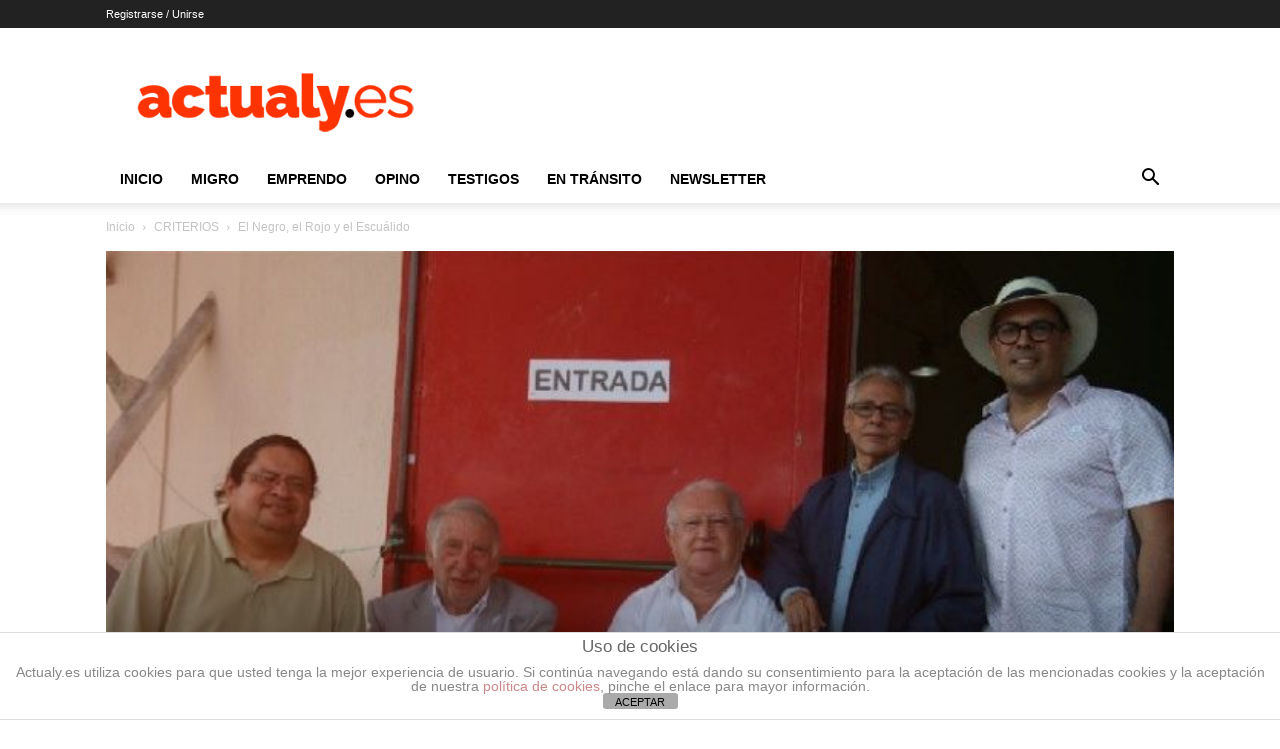

--- FILE ---
content_type: application/x-javascript
request_url: https://actualy.es/wp-content/cache/wpfc-minified/kz59mu2z/8ajn3.js
body_size: 3925
content:
// source --> https://actualy.es/wp-content/plugins/asesor-cookies-para-la-ley-en-espana/html/front/principal.js?ver=6.8.3 
/*!
 * jQuery Cookie Plugin v1.3.1
 * https://github.com/carhartl/jquery-cookie
 *
 * Copyright 2013 Klaus Hartl
 * Released under the MIT license
 */
 
(function (factory) {
   if (typeof define === 'function' && define.amd) {
      // AMD. Register as anonymous module.
      define(['jquery'], factory);
   } else {
      // Browser globals.
      factory(jQuery);
   }
}(function ($) {

   var pluses = /\+/g;

   function decode(s) {
      if (config.raw) {
         return s;
      }
      try {
         // If we can't decode the cookie, ignore it, it's unusable.
         return decodeURIComponent(s.replace(pluses, ' '));
      } catch(e) {}
   }

   function decodeAndParse(s) {
      if (s.indexOf('"') === 0) {
         // This is a quoted cookie as according to RFC2068, unescape...
         s = s.slice(1, -1).replace(/\\"/g, '"').replace(/\\\\/g, '\\');
      }

      s = decode(s);

      try {
         // If we can't parse the cookie, ignore it, it's unusable.
         return config.json ? JSON.parse(s) : s;
      } catch(e) {}
   }

   var config = $.cookie = function (key, value, options) {

      // Write
      if (value !== undefined) {
         options = $.extend({}, config.defaults, options);

         if (typeof options.expires === 'number') {
            var days = options.expires, t = options.expires = new Date();
            t.setDate(t.getDate() + days);
         }

         value = config.json ? JSON.stringify(value) : String(value);

         return (document.cookie = [
            config.raw ? key : encodeURIComponent(key),
            '=',
            config.raw ? value : encodeURIComponent(value),
            options.expires ? '; expires=' + options.expires.toUTCString() : '', // use expires attribute, max-age is not supported by IE
            options.path    ? '; path=' + options.path : '',
            options.domain  ? '; domain=' + options.domain : '',
            options.secure  ? '; secure' : ''
         ].join(''));
      }

      // Read

      var result = key ? undefined : {};

      // To prevent the for loop in the first place assign an empty array
      // in case there are no cookies at all. Also prevents odd result when
      // calling $.cookie().
      var cookies = document.cookie ? document.cookie.split('; ') : [];

      for (var i = 0, l = cookies.length; i < l; i++) {
         var parts = cookies[i].split('=');
         var name = decode(parts.shift());
         var cookie = parts.join('=');

         if (key && key === name) {
            result = decodeAndParse(cookie);
            break;
         }

         // Prevent storing a cookie that we couldn't decode.
         if (!key && (cookie = decodeAndParse(cookie)) !== undefined) {
            result[name] = cookie;
         }
      }

      return result;
   };

   config.defaults = {};

   $.removeCookie = function (key, options) {
      if ($.cookie(key) !== undefined) {
         // Must not alter options, thus extending a fresh object...
         $.cookie(key, '', $.extend({}, options, { expires: -1 }));
         return true;
      }
      return false;
   };

}));

/* ======================================================================================
   @author     Carlos Doral Pérez (http://webartesanal.com)
   @version    0.19
   @copyright  Copyright &copy; 2013-2014 Carlos Doral Pérez, All Rights Reserved
               License: GPLv2 or later
   ====================================================================================== */

//
//
//
var cdp_cookie = {

   // vars
   _id_cookie: 'cdp-cookies-plugin-wp',

   //
   // Compruebo si ya existe la cookie si es visitante nuevo.
   //
   // Modif: 08-ene-2014. Compruebo primero si existe la cookie antes del contenido de la misma
   //
   ya_existe_cookie: function _ya_existe_cookie() {
      if( jQuery.cookie( cdp_cookie._id_cookie ) != null )
         return jQuery.cookie( cdp_cookie._id_cookie ) == 'cdp';
      return false;
   },

   // Guardo cookie
   poner_cookie: function _poner_cookie() {
      return jQuery.cookie( cdp_cookie._id_cookie, 'cdp', { expires: 365, path: '/' } );
   },

   // Eliminar cookie
   eliminar: function _eliminar() {
      return jQuery.removeCookie( cdp_cookie._id_cookie );
   },

   // Inicializacion
   iniciar: function _iniciar() {
      // Solapa
      jQuery( '.cdp-cookies-solapa' ).click( function() {
         cdp_cookie.mostrar_aviso();
      } );

      // Aceptar
      jQuery( '.cdp-cookies-boton-cerrar' ).click( function() {
         cdp_cookie.poner_cookie();
         cdp_cookie.ocultar_aviso();
      } );
   },

   // Muestra aviso
   mostrar_aviso: function _mostrar_aviso( de_golpe ) {
      if( de_golpe )
      {
         jQuery( '.cdp-cookies-texto' ).attr( 'class', 'cdp-cookies-texto cdp-mostrar' );
         jQuery( '.cdp-cookies-solapa' ).attr( 'class', 'cdp-cookies-solapa cdp-ocultar' );
      }
      else
      {
         jQuery( '.cdp-cookies-texto' ).attr( 'class', 'cdp-cookies-texto cdp-animacion-arriba' );
         jQuery( '.cdp-cookies-solapa' ).attr( 'class', 'cdp-cookies-solapa cdp-animacion-abajo' );
      }
   },

   // Oculta aviso
   ocultar_aviso: function _ocultar_aviso( de_golpe ) {
      if( de_golpe )
      {
         jQuery( '.cdp-cookies-texto' ).attr( 'class', 'cdp-cookies-texto cdp-ocultar' );
         jQuery( '.cdp-cookies-solapa' ).attr( 'class', 'cdp-cookies-solapa cdp-mostrar' );
      }
      else
      {
         jQuery( '.cdp-cookies-texto' ).attr( 'class', 'cdp-cookies-texto cdp-animacion-abajo' );
         jQuery( '.cdp-cookies-solapa' ).attr( 'class', 'cdp-cookies-solapa cdp-animacion-arriba' );
      }
   },

   //
   comportamiento: function _comportamiento() {
      return cdp_cookies_info.comportamiento;
   }
};
 
//
//
//
jQuery( document ).ready( function( $ )
{
   // Inicialización
   cdp_cookie.iniciar();

   // Si ya hay cookie retorno
   if( cdp_cookie.ya_existe_cookie() )
      cdp_cookie.ocultar_aviso( true );
   else
      cdp_cookie.mostrar_aviso( true );
} );
// source --> https://actualy.es/wp-content/plugins/wp-embed-facebook/templates/lightbox/js/lightbox.min.js?ver=3.1.2 
jQuery(function(g){function t(t){this.album=[],this.currentImageIndex=void 0,this.init(),this.options=g.extend({},this.constructor.defaults),this.option(t)}if(t.defaults={albumLabel:"Image %1 of %2",alwaysShowNavOnTouchDevices:!1,fadeDuration:500,fitImagesInViewport:!0,positionFromTop:50,resizeDuration:700,showImageNumberLabel:!0,wrapAround:!1,disableScrolling:!1},t.prototype.option=function(t){g.extend(this.options,t)},t.prototype.imageCountLabel=function(t,i){return this.options.albumLabel.replace(/%1/g,t).replace(/%2/g,i)},t.prototype.init=function(){this.enable(),this.build()},t.prototype.enable=function(){var i=this;g("body").on("click","a[rel^=lightbox], area[rel^=lightbox], a[data-lightbox], area[data-lightbox]",function(t){return i.start(g(t.currentTarget)),!1})},t.prototype.build=function(){var i=this;g('<div id="lightboxOverlay" class="lightboxOverlay"></div><div id="lightbox" class="lightbox"><div class="lb-outerContainer"><div class="lb-container"><img class="lb-image" src="[data-uri]" /><div class="lb-nav"><a class="lb-prev" href="" ></a><a class="lb-next" href="" ></a></div><div class="lb-loader"><a class="lb-cancel"></a></div></div></div><div class="lb-dataContainer"><div class="lb-data"><div class="lb-details"><span class="lb-caption"></span><span class="lb-number"></span></div><div class="lb-closeContainer"><a class="lb-close"></a></div></div></div></div>').appendTo(g("body")),this.$lightbox=g("#lightbox"),this.$overlay=g("#lightboxOverlay"),this.$outerContainer=this.$lightbox.find(".lb-outerContainer"),this.$container=this.$lightbox.find(".lb-container"),this.containerTopPadding=parseInt(this.$container.css("padding-top"),10),this.containerRightPadding=parseInt(this.$container.css("padding-right"),10),this.containerBottomPadding=parseInt(this.$container.css("padding-bottom"),10),this.containerLeftPadding=parseInt(this.$container.css("padding-left"),10),this.$overlay.hide().on("click",function(){return i.end(),!1}),this.$lightbox.hide().on("click",function(t){return"lightbox"===g(t.target).attr("id")&&i.end(),!1}),this.$outerContainer.on("click",function(t){return"lightbox"===g(t.target).attr("id")&&i.end(),!1}),this.$lightbox.find(".lb-prev").on("click",function(){return 0===i.currentImageIndex?i.changeImage(i.album.length-1):i.changeImage(i.currentImageIndex-1),!1}),this.$lightbox.find(".lb-next").on("click",function(){return i.currentImageIndex===i.album.length-1?i.changeImage(0):i.changeImage(i.currentImageIndex+1),!1}),this.$lightbox.find(".lb-loader, .lb-close").on("click",function(){return i.end(),!1})},t.prototype.start=function(t){var i=this,e=g(window);e.on("resize",g.proxy(this.sizeOverlay,this)),g("select, object, embed").css({visibility:"hidden"}),this.sizeOverlay(),this.album=[];var n=0;function a(t){i.album.push({link:t.attr("href"),title:t.attr("data-title")||t.attr("title")})}var o,s=t.attr("data-lightbox");if(s){o=g(t.prop("tagName")+'[data-lightbox="'+s+'"]');for(var r=0;r<o.length;r=++r)a(g(o[r])),o[r]===t[0]&&(n=r)}else if("lightbox"===t.attr("rel"))a(t);else{o=g(t.prop("tagName")+'[rel="'+t.attr("rel")+'"]');for(var h=0;h<o.length;h=++h)a(g(o[h])),o[h]===t[0]&&(n=h)}var l=e.scrollTop()+this.options.positionFromTop,d=e.scrollLeft();this.$lightbox.css({top:l+"px",left:d+"px"}).fadeIn(this.options.fadeDuration),this.options.disableScrolling&&(g("body").addClass("lb-disable-scrolling"),g("html").addClass("lb-disable-scrolling")),this.changeImage(n)},t.prototype.changeImage=function(s){var r=this;this.disableKeyboardNav();var h=this.$lightbox.find(".lb-image");this.$overlay.fadeIn(this.options.fadeDuration),g(".lb-loader").fadeIn("slow"),this.$lightbox.find(".lb-image, .lb-nav, .lb-prev, .lb-next, .lb-dataContainer, .lb-numbers, .lb-caption").hide(),this.$outerContainer.addClass("animating");var l=new Image;l.onload=function(){var t,i,e,n,a,o;h.attr("src",r.album[s].link),g(l),h.width(l.width),h.height(l.height),r.options.fitImagesInViewport&&(o=g(window).width(),a=g(window).height(),n=o-r.containerLeftPadding-r.containerRightPadding-20,e=a-r.containerTopPadding-r.containerBottomPadding-120,r.options.maxWidth&&r.options.maxWidth<n&&(n=r.options.maxWidth),r.options.maxHeight&&r.options.maxHeight<n&&(e=r.options.maxHeight),(l.width>n||l.height>e)&&(l.width/n>l.height/e?(i=n,t=parseInt(l.height/(l.width/i),10)):(t=e,i=parseInt(l.width/(l.height/t),10)),h.width(i),h.height(t))),r.sizeContainer(h.width(),h.height())},l.src=this.album[s].link,this.currentImageIndex=s},t.prototype.sizeOverlay=function(){this.$overlay.width(g(document).width()).height(g(document).height())},t.prototype.sizeContainer=function(t,i){var e=this,n=this.$outerContainer.outerWidth(),a=this.$outerContainer.outerHeight(),o=t+this.containerLeftPadding+this.containerRightPadding,s=i+this.containerTopPadding+this.containerBottomPadding;function r(){e.$lightbox.find(".lb-dataContainer").width(o),e.$lightbox.find(".lb-prevLink").height(s),e.$lightbox.find(".lb-nextLink").height(s),e.showImage()}n!==o||a!==s?this.$outerContainer.animate({width:o,height:s},this.options.resizeDuration,"swing",function(){r()}):r()},t.prototype.showImage=function(){this.$lightbox.find(".lb-loader").stop(!0).hide(),this.$lightbox.find(".lb-image").fadeIn("slow"),this.updateNav(),this.updateDetails(),this.preloadNeighboringImages(),this.enableKeyboardNav()},t.prototype.updateNav=function(){var t=!1;try{document.createEvent("TouchEvent"),t=!!this.options.alwaysShowNavOnTouchDevices}catch(t){}this.$lightbox.find(".lb-nav").show(),1<this.album.length&&(this.options.wrapAround?(t&&this.$lightbox.find(".lb-prev, .lb-next").css("opacity","1"),this.$lightbox.find(".lb-prev, .lb-next").show()):(0<this.currentImageIndex&&(this.$lightbox.find(".lb-prev").show(),t&&this.$lightbox.find(".lb-prev").css("opacity","1")),this.currentImageIndex<this.album.length-1&&(this.$lightbox.find(".lb-next").show(),t&&this.$lightbox.find(".lb-next").css("opacity","1"))))},t.prototype.updateDetails=function(){var t=this;if(void 0!==this.album[this.currentImageIndex].title&&""!==this.album[this.currentImageIndex].title&&this.$lightbox.find(".lb-caption").html(this.album[this.currentImageIndex].title).fadeIn("fast").find("a").on("click",function(t){void 0!==g(this).attr("target")?window.open(g(this).attr("href"),g(this).attr("target")):location.href=g(this).attr("href")}),1<this.album.length&&this.options.showImageNumberLabel){var i=this.imageCountLabel(this.currentImageIndex+1,this.album.length);this.$lightbox.find(".lb-number").text(i).fadeIn("fast")}else this.$lightbox.find(".lb-number").hide();this.$outerContainer.removeClass("animating"),this.$lightbox.find(".lb-dataContainer").fadeIn(this.options.resizeDuration,function(){return t.sizeOverlay()})},t.prototype.preloadNeighboringImages=function(){this.album.length>this.currentImageIndex+1&&((new Image).src=this.album[this.currentImageIndex+1].link);0<this.currentImageIndex&&((new Image).src=this.album[this.currentImageIndex-1].link)},t.prototype.enableKeyboardNav=function(){g(document).on("keyup.keyboard",g.proxy(this.keyboardAction,this))},t.prototype.disableKeyboardNav=function(){g(document).off(".keyboard")},t.prototype.keyboardAction=function(t){var i=t.keyCode,e=String.fromCharCode(i).toLowerCase();27===i||e.match(/x|o|c/)?this.end():"p"===e||37===i?0!==this.currentImageIndex?this.changeImage(this.currentImageIndex-1):this.options.wrapAround&&1<this.album.length&&this.changeImage(this.album.length-1):"n"!==e&&39!==i||(this.currentImageIndex!==this.album.length-1?this.changeImage(this.currentImageIndex+1):this.options.wrapAround&&1<this.album.length&&this.changeImage(0))},t.prototype.end=function(){this.disableKeyboardNav(),g(window).off("resize",this.sizeOverlay),this.$lightbox.fadeOut(this.options.fadeDuration),this.$overlay.fadeOut(this.options.fadeDuration),g("select, object, embed").css({visibility:"visible"}),this.options.disableScrolling&&(g("body").removeClass("lb-disable-scrolling"),g("html").removeClass("lb-disable-scrolling"))},"undefined"==typeof WEF_LB)new t;else{for(var i in WEF_LB)WEF_LB.hasOwnProperty(i)&&("false"===WEF_LB[i]?WEF_LB[i]=!1:"true"===WEF_LB[i]?WEF_LB[i]=!0:"albumLabel"!==i&&(WEF_LB[i]=parseInt(WEF_LB[i])));WEF_LB.hasOwnProperty("wpGallery")&&WEF_LB.wpGallery&&g(".gallery-icon a").each(function(){var t=g(this).attr("href");null!==new RegExp(".*?(\\.jpg|\\.png|\\.gif|\\.svg)","i").exec(t)&&g(this).attr("data-lightbox","roadtrip")}),new t(WEF_LB)}});